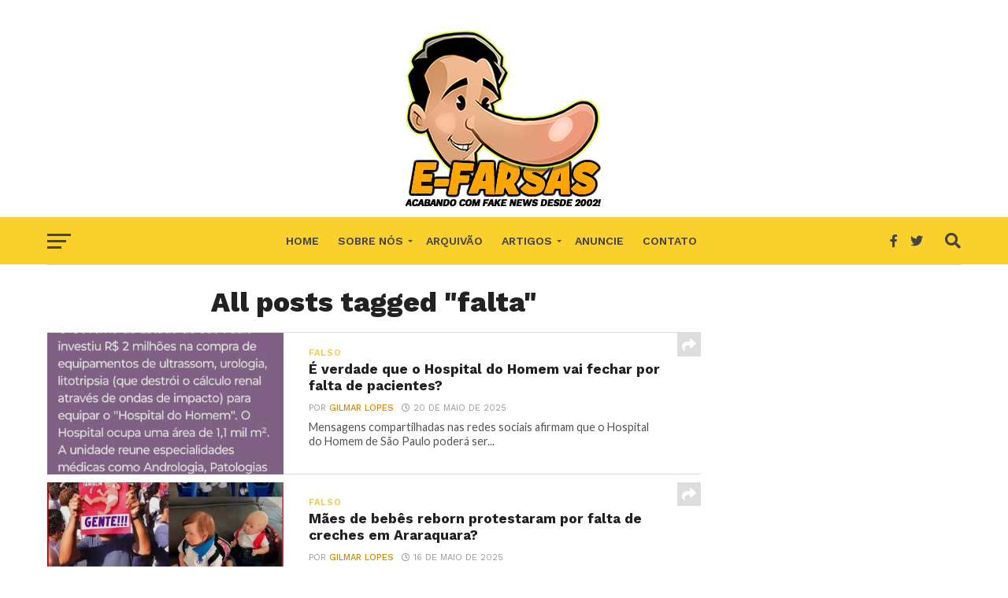

--- FILE ---
content_type: text/html; charset=utf-8
request_url: https://www.google.com/recaptcha/api2/aframe
body_size: 267
content:
<!DOCTYPE HTML><html><head><meta http-equiv="content-type" content="text/html; charset=UTF-8"></head><body><script nonce="a4bvkI517MqCwinHABlNrQ">/** Anti-fraud and anti-abuse applications only. See google.com/recaptcha */ try{var clients={'sodar':'https://pagead2.googlesyndication.com/pagead/sodar?'};window.addEventListener("message",function(a){try{if(a.source===window.parent){var b=JSON.parse(a.data);var c=clients[b['id']];if(c){var d=document.createElement('img');d.src=c+b['params']+'&rc='+(localStorage.getItem("rc::a")?sessionStorage.getItem("rc::b"):"");window.document.body.appendChild(d);sessionStorage.setItem("rc::e",parseInt(sessionStorage.getItem("rc::e")||0)+1);localStorage.setItem("rc::h",'1769389634094');}}}catch(b){}});window.parent.postMessage("_grecaptcha_ready", "*");}catch(b){}</script></body></html>

--- FILE ---
content_type: text/javascript;charset=UTF-8
request_url: https://whos.amung.us/pingjs/?k=lrfxmgx5x5bh&t=falta%20Archives%20-%20E-farsas&c=d&x=https%3A%2F%2Fwww.e-farsas.com%2Ftag%2Ffalta&y=&a=0&v=27&r=3550
body_size: -46
content:
WAU_r_d('20','lrfxmgx5x5bh',0);

--- FILE ---
content_type: application/javascript
request_url: https://t.dtscout.com/pv/?_a=v&_h=e-farsas.com&_ss=47olo0lgk9&_pv=1&_ls=0&_u1=1&_u3=1&_cc=us&_pl=d&_cbid=4nub&_cb=_dtspv.c
body_size: -283
content:
try{_dtspv.c({"b":"chrome@131"},'4nub');}catch(e){}